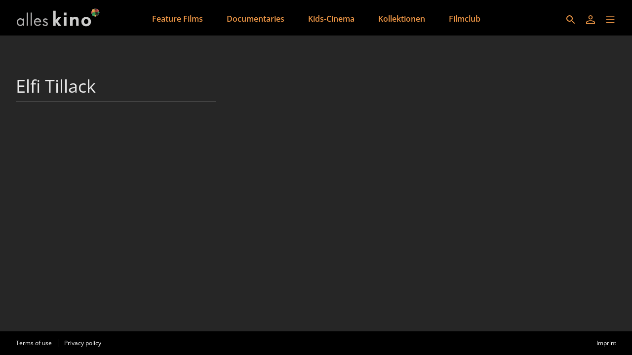

--- FILE ---
content_type: text/html; charset=utf-8
request_url: https://www.alleskino.de/en/persons/f124edfe-aa31-406c-ac41-cd9d88deb2fc
body_size: 7772
content:
<!DOCTYPE html><html lang="en" dir="ltr"><head>
    <meta charset="utf-8">
    <base href="/en/">
    <meta name="viewport" content="width=device-width, initial-scale=1">
    <meta name="twitter:card" value="summary">
    <title>Elfi Tillack - alleskino</title>
<link rel="stylesheet" href="https://filmwerte-vod-tenant-frontend.b-cdn.net/en/styles.b8a42488d779a82e.css"><meta name="theme-color" content="#000000"><style ng-app-id="ng">.line[_ngcontent-ng-c36671462]{fill:none;stroke-width:6;transition:all .6s cubic-bezier(.4,0,.2,1)}.line1[_ngcontent-ng-c36671462]{stroke-dasharray:60 207}.line2[_ngcontent-ng-c36671462]{stroke-dasharray:60 60}.line3[_ngcontent-ng-c36671462]{stroke-dasharray:60 207}.open[_ngcontent-ng-c36671462]   .line1[_ngcontent-ng-c36671462]{stroke-dasharray:90 207;stroke-dashoffset:-134}.open[_ngcontent-ng-c36671462]   .line2[_ngcontent-ng-c36671462]{stroke-dasharray:1 60;stroke-dashoffset:-30}.open[_ngcontent-ng-c36671462]   .line3[_ngcontent-ng-c36671462]{stroke-dasharray:90 207;stroke-dashoffset:-134}</style><style ng-app-id="ng">@charset "UTF-8";paragraph ul{list-style:none}paragraph ul li:before{content:"\2022"/"";color:var(--highlight-color);font-weight:700;display:inline-block;width:1em}paragraph ol{list-style-position:inside;list-style-type:decimal}paragraph .ql-indent-1{padding-left:1.5rem}paragraph .ql-indent-2{padding-left:3rem}paragraph .ql-indent-3{padding-left:4.5rem}paragraph .paragraph.text-white .font-bold,paragraph .paragraph.text-white .font-semibold,paragraph .paragraph.text-white strong,paragraph .paragraph.text-white b{color:#fff}paragraph .paragraph.text-black .font-bold,paragraph .paragraph.text-black .font-semibold,paragraph .paragraph.text-black strong,paragraph .paragraph.text-black b{color:#000000e6}paragraph .paragraph a,paragraph .paragraph.text-black a,paragraph .paragraph.text-white a,paragraph a{color:var(--highlight-color);transition-property:color,background-color,border-color,text-decoration-color,fill,stroke;transition-timing-function:cubic-bezier(.4,0,.2,1);transition-duration:.15s}@media (hover: hover){paragraph .paragraph a:hover,paragraph .paragraph.text-black a:hover,paragraph .paragraph.text-white a:hover,paragraph a:hover{text-decoration:underline}}paragraph .paragraph a:active,paragraph .paragraph.text-black a:active,paragraph .paragraph.text-white a:active,paragraph a:active{text-decoration:underline}paragraph .paragraph a>.font-bold,paragraph .paragraph a>.font-semibold,paragraph .paragraph a>strong,paragraph .paragraph a>b,paragraph .paragraph.text-black a>.font-bold,paragraph .paragraph.text-black a>.font-semibold,paragraph .paragraph.text-black a>strong,paragraph .paragraph.text-black a>b,paragraph .paragraph.text-white a>.font-bold,paragraph .paragraph.text-white a>.font-semibold,paragraph .paragraph.text-white a>strong,paragraph .paragraph.text-white a>b,paragraph a>.font-bold,paragraph a>.font-semibold,paragraph a>strong,paragraph a>b{color:var(--highlight-color)}
</style><meta name="title" content="alleskino - Elfi Tillack"><meta property="og:title" content="alleskino - Elfi Tillack"><meta property="twitter:title" content="alleskino - Elfi Tillack"><link id="favicon-ico" type="image/x-icon" rel="shortcut icon" href="https://filmwerte-vod.b-cdn.net/tenants/bcb/bcb1a363-8163-403b-8616-6337410d5747/favicons/759d164b-119f-4cea-bb47-fc8c8f0a4950.ico"><link id="favicon-png" rel="apple-touch-icon-precomposed" href="https://filmwerte-vod.b-cdn.net/tenants/bcb/bcb1a363-8163-403b-8616-6337410d5747/favicons/759d164b-119f-4cea-bb47-fc8c8f0a4950.png"><link id="favicon-svg" rel="mask-icon" href="https://filmwerte-vod.b-cdn.net/tenants/bcb/bcb1a363-8163-403b-8616-6337410d5747/favicons/759d164b-119f-4cea-bb47-fc8c8f0a4950.svg"><meta name="apple-itunes-app" content="app-id=1538982349"><script id="breadcrumbs" type="application/ld+json">{"@context":"https://schema.org","@type":"BreadcrumbList","itemListElement":[{"@type":"ListItem","position":1,"name":"Person"}]}</script><link id="canonical-url" rel="canonical" href="https://www.alleskino.de/en/persons/f124edfe-aa31-406c-ac41-cd9d88deb2fc"><script id="person-metadata" type="application/ld+json">{"@context":"https://schema.org","@type":"Person","name":"Elfi Tillack","familyName":"Tillack","url":"https://www.alleskino.de/en/persons/f124edfe-aa31-406c-ac41-cd9d88deb2fc","givenName":"Elfi"}</script></head>

<body style="overflow: auto;"><!--nghm-->
    <app-root ng-version="18.2.8" ngh="10" ng-server-context="ssr"><!----><div class="flex flex-col h-full min-h-full ng-star-inserted"><header-bar class="flex-none" ngh="0"><div style="height: 72px;"><header class="fixed w-full z-20 top-0"><!----><navigation-bar class="block" ngh="0"><div class="bg-black grid grid-cols-[auto_auto] lg:grid-cols-[1fr_auto_1fr] gap-2 sm:gap-6" style="height: 72px; grid-template-rows: 72px;"><div class="flex justify-start"><navigation-bar-logo logo="" ngh="1"><div class="flex h-full"><div class="min-w-[1rem] w-4 sm:w-7 3xl:w-16 flex-none"></div><a class="flex-auto min-w-0 flex text-white cursor-pointer" ngx-ql="" href="/en/" jsaction="click:;"><img class="my-auto hidden xxs:inline lg:hidden xl:inline h-12 ng-star-inserted" src="https://filmwerte-vod.b-cdn.net/tenants/bcb/bcb1a363-8163-403b-8616-6337410d5747/logos/9d385277-8423-4a0d-98bf-1d64dcd5ba1a.svg" alt="alleskino"><!----><img class="my-auto inline xxs:hidden lg:inline xl:hidden h-12 ng-star-inserted" src="https://filmwerte-vod.b-cdn.net/tenants/bcb/bcb1a363-8163-403b-8616-6337410d5747/logos/9d385277-8423-4a0d-98bf-1d64dcd5ba1a.svg" alt="alleskino"><!----><!----><!----><!----><!----><!----></a></div></navigation-bar-logo></div><div class="hidden lg:flex justify-center"><navigation-bar-item item="" class="ng-star-inserted" ngh="2"><a class="px-6 py-1 flex md:pt-2 text-center h-full cursor-pointer bg-opacity-0 transition-colors hover:bg-opacity-10 active:bg-opacity-20 text-white bg-white ng-star-inserted" ngx-ql="" style="color: rgb(239, 151, 70);" aria-label="Feature Films" href="/en/pages/spielfilme" jsaction="click:;"><!----><span class="my-auto font-semibold ng-star-inserted" style="letter-spacing: 0rem;">Feature Films</span><!----></a><!----><!----></navigation-bar-item><navigation-bar-item item="" class="ng-star-inserted" ngh="2"><a class="px-6 py-1 flex md:pt-2 text-center h-full cursor-pointer bg-opacity-0 transition-colors hover:bg-opacity-10 active:bg-opacity-20 text-white bg-white ng-star-inserted" ngx-ql="" style="color: rgb(239, 151, 70);" aria-label="Documentaries" href="/en/pages/dokus" jsaction="click:;"><!----><span class="my-auto font-semibold ng-star-inserted" style="letter-spacing: 0rem;">Documentaries</span><!----></a><!----><!----></navigation-bar-item><navigation-bar-item item="" class="ng-star-inserted" ngh="2"><a class="px-6 py-1 flex md:pt-2 text-center h-full cursor-pointer bg-opacity-0 transition-colors hover:bg-opacity-10 active:bg-opacity-20 text-white bg-white ng-star-inserted" ngx-ql="" style="color: rgb(239, 151, 70);" aria-label="Kids-Cinema" href="/en/pages/kids" jsaction="click:;"><!----><span class="my-auto font-semibold ng-star-inserted" style="letter-spacing: 0rem;">Kids-Cinema</span><!----></a><!----><!----></navigation-bar-item><navigation-bar-item item="" class="ng-star-inserted" ngh="2"><a class="px-6 py-1 flex md:pt-2 text-center h-full cursor-pointer bg-opacity-0 transition-colors hover:bg-opacity-10 active:bg-opacity-20 text-white bg-white ng-star-inserted" ngx-ql="" style="color: rgb(239, 151, 70);" aria-label="Kollektionen" href="/en/pages/kollektionen" jsaction="click:;"><!----><span class="my-auto font-semibold ng-star-inserted" style="letter-spacing: 0rem;">Kollektionen</span><!----></a><!----><!----></navigation-bar-item><navigation-bar-item item="" class="ng-star-inserted" ngh="2"><a class="px-6 py-1 flex md:pt-2 text-center h-full cursor-pointer bg-opacity-0 transition-colors hover:bg-opacity-10 active:bg-opacity-20 text-white bg-white ng-star-inserted" ngx-ql="" style="color: rgb(239, 151, 70);" aria-label="Filmclub" href="/en/pages/filmclub" jsaction="click:;"><!----><span class="my-auto font-semibold ng-star-inserted" style="letter-spacing: 0rem;">Filmclub</span><!----></a><!----><!----></navigation-bar-item><!----></div><div class="flex self-center justify-end md:pt-2 pr-2 sm:pr-6 3xl:pr-16"><navigation-bar-search-menu route="/search" menu="" ngh="0"><a title="Search" class="p-2 flex cursor-pointer bg-opacity-0 transition-colors hover:bg-opacity-10 active:bg-opacity-20 rounded-md bg-white" ngx-ql="" href="/en/search" jsaction="click:;"><svg role="presentation" viewBox="0 0 24 24" class="w-6 h-6 fill-white" style="fill: rgb(239, 151, 70);"><path d="M0 0h24v24H0z" fill="none"></path><path d="M15.5 14h-.79l-.28-.27C15.41 12.59 16 11.11 16 9.5 16 5.91 13.09 3 9.5 3S3 5.91 3 9.5 5.91 16 9.5 16c1.61 0 3.09-.59 4.23-1.57l.27.28v.79l5 4.99L20.49 19l-4.99-5zm-6 0C7.01 14 5 11.99 5 9.5S7.01 5 9.5 5 14 7.01 14 9.5 11.99 14 9.5 14z"></path></svg></a></navigation-bar-search-menu><navigation-bar-account-menu menu="" ngh="3"><a class="p-2 flex cursor-pointer bg-opacity-0 transition-colors hover:bg-opacity-10 active:bg-opacity-20 rounded-md bg-white" ngx-ql="" title="Sign in" href="/en/sign-in" jsaction="click:;"><svg role="presentation" viewBox="0 0 24 24" class="w-6 h-6 fill-white" style="fill: rgb(239, 151, 70);"><!----><path stroke="none" d="M 12 11.4375 C 10.762501 11.4375 9.75 11.04375 8.962501 10.256249 C 8.175 9.46875 7.78125 8.456249 7.78125 7.21875 C 7.78125 5.981249 8.175 4.96875 8.962501 4.18125 C 9.75 3.393751 10.762501 3 12 3 C 13.237499 3 14.25 3.393751 15.037499 4.18125 C 15.825 4.96875 16.21875 5.981249 16.21875 7.21875 C 16.21875 8.456249 15.825 9.46875 15.037499 10.256249 C 14.25 11.04375 13.237499 11.4375 12 11.4375 Z M 3 20.465624 L 3 17.821875 C 3 17.109375 3.178125 16.5 3.534375 15.993749 C 3.890625 15.487499 4.35 15.103125 4.9125 14.840625 C 6.16875 14.278125 7.373438 13.85625 8.526563 13.575 C 9.679688 13.29375 10.8375 13.153125 12 13.153125 C 13.1625 13.153125 14.315625 13.298437 15.459374 13.589062 C 16.603127 13.879686 17.803123 14.296874 19.059374 14.840625 C 19.640625 15.103125 20.109373 15.487499 20.465624 15.993749 C 20.821877 16.5 21 17.109375 21 17.821875 L 21 20.465624 Z M 4.6875 18.778124 L 19.3125 18.778124 L 19.3125 17.821875 C 19.3125 17.521873 19.223438 17.235937 19.045313 16.964062 C 18.867188 16.692188 18.646873 16.490623 18.384375 16.359375 C 17.184376 15.778124 16.087502 15.379687 15.09375 15.164063 C 14.1 14.948438 13.068749 14.840625 12 14.840625 C 10.931251 14.840625 9.890625 14.948438 8.878125 15.164063 C 7.865625 15.379687 6.76875 15.778124 5.5875 16.359375 C 5.325 16.490623 5.109375 16.692188 4.940625 16.964062 C 4.771875 17.235937 4.6875 17.521873 4.6875 17.821875 Z M 12 9.75 C 12.731251 9.75 13.335938 9.510937 13.814063 9.032811 C 14.292188 8.554687 14.53125 7.949999 14.53125 7.21875 C 14.53125 6.487501 14.292188 5.882813 13.814063 5.404686 C 13.335938 4.926561 12.731251 4.6875 12 4.6875 C 11.268749 4.6875 10.664063 4.926561 10.185937 5.404686 C 9.707812 5.882813 9.46875 6.487501 9.46875 7.21875 C 9.46875 7.949999 9.707812 8.554687 10.185937 9.032811 C 10.664063 9.510937 11.268749 9.75 12 9.75 Z M 12 7.21875 Z M 12 18.778124 Z" class="ng-star-inserted"></path><!----><!----></svg></a></navigation-bar-account-menu><navigation-bar-sidebar-menu menu="" _nghost-ng-c36671462="" ngh="0"><button _ngcontent-ng-c36671462="" type="button" role="button" title="Menu" class="p-1.5 cursor-pointer bg-opacity-0 transition-colors hover:bg-opacity-10 active:bg-opacity-20 rounded-md bg-white" aria-pressed="false" jsaction="focus:;blur:;click:;"><svg _ngcontent-ng-c36671462="" role="presentation" viewBox="0 0 100 100" class="w-7 h-7 stroke-white" style="stroke: rgb(239, 151, 70);"><path _ngcontent-ng-c36671462="" d="M 20,29.000046 H 80.000231 C 80.000231,29.000046 94.498839,28.817352 94.532987,66.711331 94.543142,77.980673 90.966081,81.670246 85.259173,81.668997 79.552261,81.667751 75.000211,74.999942 75.000211,74.999942 L 25.000021,25.000058" class="line line1"></path><path _ngcontent-ng-c36671462="" d="M 20,50 H 80" class="line line2"></path><path _ngcontent-ng-c36671462="" d="M 20,70.999954 H 80.000231 C 80.000231,70.999954 94.498839,71.182648 94.532987,33.288669 94.543142,22.019327 90.966081,18.329754 85.259173,18.331003 79.552261,18.332249 75.000211,25.000058 75.000211,25.000058 L 25.000021,74.999942" class="line line3"></path></svg></button></navigation-bar-sidebar-menu></div></div></navigation-bar></header></div></header-bar><router-outlet></router-outlet><person-view role="main" class="grow ng-star-inserted" ngh="7"><loading-overlay class="block h-full relative ng-tns-c1041861226-2 ng-star-inserted" ngh="4"><div class="h-full ng-tns-c1041861226-2 ng-trigger ng-trigger-fadeInOut ng-star-inserted"><container class="block ng-tns-c1041861226-2 ng-star-inserted" style="" ngh="0"><div class="px-2 sm:px-6 h-full 3xl:px-16"><div class="px-2 h-full"><div class="lg:flex gap-12 xl:gap-20"><div class="flex-none lg:w-1/3 lg:max-w-xl lg:pb-12 pt-12 lg:pt-20"><paragraph class="block" ngh="5"><div class="paragraph text-white text-opacity-90"><h1 class="text-3xl/10 sm:text-4xl/tight">Elfi Tillack</h1><div></div></div></paragraph><section-separator class="block my-2" ngh="0"><hr aria-hidden="true" class="opacity-20 border-white"></section-separator><div class="flex flex-col gap-4"><!----><!----><!----><!----></div></div><!----></div></div></div></container><!----><message messagestyle="Dialog" class="block ng-tns-c4280122690-3 ng-star-inserted ng-tns-c1041861226-2" ngh="6"><!----><!----></message><!----></div><!----><!----></loading-overlay></person-view><!----><div class="spacer"></div><footer-bar class="block flex-none" ngh="0"><footer class="bg-black"><div class="p-2 sm:px-6 3xl:px-16 flex flex-col xs:flex-row"><div class="flex-none flex justify-center"><footer-bar-item text="Terms of use" route="/terms-of-use" left="" ngh="0"><a routerlinkactive="!opacity-60" class="p-2 flex text-center text-xs cursor-pointer opacity-100 hover:opacity-70 active:opacity-60 transition-colors text-white" ngx-ql="" href="/en/terms-of-use" jsaction="click:;"><span class="my-auto">Terms of use</span></a></footer-bar-item><footer-bar-separator left="" ngh="0"><div class="mx-1 h-full flex"><div class="border-r my-2 border-white"></div></div></footer-bar-separator><footer-bar-item text="Privacy policy" route="/privacy-policy" left="" ngh="0"><a routerlinkactive="!opacity-60" class="p-2 flex text-center text-xs cursor-pointer opacity-100 hover:opacity-70 active:opacity-60 transition-colors text-white" ngx-ql="" href="/en/privacy-policy" jsaction="click:;"><span class="my-auto">Privacy policy</span></a></footer-bar-item></div><div class="flex-auto"></div><div class="flex-none flex justify-center"><footer-bar-item text="Imprint" route="/imprint" right="" ngh="0"><a routerlinkactive="!opacity-60" class="p-2 flex text-center text-xs cursor-pointer opacity-100 hover:opacity-70 active:opacity-60 transition-colors text-white" ngx-ql="" href="/en/imprint" jsaction="click:;"><span class="my-auto">Imprint</span></a></footer-bar-item></div></div></footer></footer-bar><sidebar-backdrop class="ng-tns-c1102975384-0 ng-star-inserted" ngh="8"><!----></sidebar-backdrop><sidebar class="ng-tns-c1703880600-1 ng-star-inserted" ngh="9"><!----></sidebar></div><!----></app-root>
<script src="https://filmwerte-vod-tenant-frontend.b-cdn.net/en/runtime.558c97eb1922544e.js" type="module"></script><script src="https://filmwerte-vod-tenant-frontend.b-cdn.net/en/polyfills.de2d105a563facfd.js" type="module"></script><script src="https://filmwerte-vod-tenant-frontend.b-cdn.net/en/main.1d4872b3ab16419b.js" type="module"></script>

<script id="ng-state" type="application/json">{"2368518066":{"b":{"primary":[{"title":"Feature Films","logoUri":null,"highlightColor":"#EF9746","target":{"id":"ad33f9d2-d1a7-4acd-b27a-6484e67ef40a","uriId":"spielfilme","kind":"Page"}},{"title":"Documentaries","logoUri":null,"highlightColor":"#EF9746","target":{"id":"8e5d09b4-53f6-4ec7-a143-c2959a03178e","uriId":"dokus","kind":"Page"}},{"title":"Kids-Cinema","logoUri":null,"highlightColor":"#EF9746","target":{"id":"82d09d66-d02e-4a78-aec9-100a5698cc7b","uriId":"kids","kind":"Page"}},{"title":"Kollektionen","logoUri":null,"highlightColor":null,"target":{"id":"336f3fed-f62c-4357-afa6-6672e58578dd","uriId":"kollektionen","kind":"Page"}},{"title":"Filmclub","logoUri":null,"highlightColor":null,"target":{"id":"90106e1e-0473-415f-bfa6-1aaea0a1ecfe","uriId":"filmclub","kind":"Page"}}],"secondary":[]},"h":{},"s":200,"st":"OK","u":"https://api.tenant.frontend.vod.filmwerte.de/v17/bcb1a363-8163-403b-8616-6337410d5747/navigation?clientKind=Web","rt":"json"},"2444618288":{"b":{"id":"bcb1a363-8163-403b-8616-6337410d5747","features":["PublicContent","PublicTrailersAndBonusVideos","Cooperations","Newsletters","Profile","Watchlist","Purchases","Rentals","Subscriptions","ChannelsAdvertisement","Coupons","PlaybackProgress","Registration","PasswordReset","UserNameVerification"],"content":["Movies","Series"],"landingPageId":"af66daef-6002-49b9-8c68-4fbfe49ff318","clients":{"web":{"domain":"www.alleskino.de","parentDomain":null,"faviconUri":{"svg":"https://filmwerte-vod.b-cdn.net/tenants/bcb/bcb1a363-8163-403b-8616-6337410d5747/favicons/759d164b-119f-4cea-bb47-fc8c8f0a4950.svg","ico":"https://filmwerte-vod.b-cdn.net/tenants/bcb/bcb1a363-8163-403b-8616-6337410d5747/favicons/759d164b-119f-4cea-bb47-fc8c8f0a4950.ico","favicon152":"https://filmwerte-vod.b-cdn.net/tenants/bcb/bcb1a363-8163-403b-8616-6337410d5747/favicons/759d164b-119f-4cea-bb47-fc8c8f0a4950.png"},"availableLanguageIsoCodes":["DE","EN"],"defaultLanguageIsoCode":"EN","meta":{"description":null,"imageUri":null}},"ios":{"appleAppStoreUri":"https://apps.apple.com/de/app/alleskino/id1538982349","appleAppStoreId":"1538982349","appLogoUri":null},"android":{"googlePlayStoreUri":"https://play.google.com/store/apps/details?hl=en&id=de.alleskino","googlePlayStoreId":"de.alleskino","publisherName":"alleskino - ein Angebot der Lighthouse Home Entertainment Vertriebs GmbH & Co. KG","appName":"alleskino","appLogoUri":null},"fireOs":null,"androidTv":null,"fireTv":null,"tvos":null,"samsungTv":null,"lgTv":null},"socialMedia":{"facebook":[{"name":"alleskino","uri":"https://www.facebook.com/alleskino"}],"youTube":[{"name":"alleskino","uri":"https://www.youtube.com/user/alleskino"}],"instagram":[],"x":[],"blueSky":[],"linkedIn":[],"whatsApp":[]},"primaryDisplayName":"alleskino","secondaryDisplayName":null,"primaryLogo":{"darkUri":"https://filmwerte-vod.b-cdn.net/tenants/bcb/bcb1a363-8163-403b-8616-6337410d5747/logos/ae380779-8380-445c-b744-b76154d0db74.svg","smallDarkUri":null,"lightUri":"https://filmwerte-vod.b-cdn.net/tenants/bcb/bcb1a363-8163-403b-8616-6337410d5747/logos/9d385277-8423-4a0d-98bf-1d64dcd5ba1a.svg","smallLightUri":null,"isFullSize":false,"leftExtensionColor":null},"secondaryLogo":null,"fontUri":null,"highlightColor":"#EF9746","backgroundColor":null,"headerBackgroundColor":null,"menuBackgroundColor":null,"navigationLetterSpacing":1,"theme":"Original","ageRecommendationProvider":null,"ageRecommendationProviderLogoUri":null},"h":{},"s":200,"st":"OK","u":"https://api.tenant.frontend.vod.filmwerte.de/v17/www.alleskino.de","rt":"json"},"4232852145":{"b":{"id":"f124edfe-aa31-406c-ac41-cd9d88deb2fc","uriId":null,"firstName":"Elfi","lastName":"Tillack","gender":null,"birthdate":null,"birthplace":null,"dayOfDeath":null,"placeOfDeath":null,"biography":null,"imdbUrl":null,"tmdbUrl":null,"filmportalUrl":null,"participantKinds":["Editor"]},"h":{},"s":200,"st":"OK","u":"https://api.tenant.frontend.vod.filmwerte.de/v17/bcb1a363-8163-403b-8616-6337410d5747/persons/f124edfe-aa31-406c-ac41-cd9d88deb2fc","rt":"json"},"RuntimeConfiguration":{"baseUri":"https://www.alleskino.de","staticFilesBaseUri":"https://filmwerte-vod-tenant-frontend.b-cdn.net/en/","apiUri":"https://api.tenant.frontend.vod.filmwerte.de","apiVersion":"v17","tenantIdOrDomain":"www.alleskino.de","authenticationApiUri":"https://api.vod.filmwerte.de","authenticationClientId":"filmwerte-vod-frontend","castReceiverId":"FCBBD624","userAgent":"Mozilla/5.0 (Macintosh; Intel Mac OS X 10_15_7) AppleWebKit/537.36 (KHTML, like Gecko) Chrome/131.0.0.0 Safari/537.36; ClaudeBot/1.0; +claudebot@anthropic.com)","noIndex":false},"TenantModel":{"id":"bcb1a363-8163-403b-8616-6337410d5747","features":["PublicContent","PublicTrailersAndBonusVideos","Cooperations","Newsletters","Profile","Watchlist","Purchases","Rentals","Subscriptions","ChannelsAdvertisement","Coupons","PlaybackProgress","Registration","PasswordReset","UserNameVerification"],"content":["Movies","Series"],"landingPageId":"af66daef-6002-49b9-8c68-4fbfe49ff318","clients":{"web":{"domain":"www.alleskino.de","parentDomain":null,"faviconUri":{"svg":"https://filmwerte-vod.b-cdn.net/tenants/bcb/bcb1a363-8163-403b-8616-6337410d5747/favicons/759d164b-119f-4cea-bb47-fc8c8f0a4950.svg","ico":"https://filmwerte-vod.b-cdn.net/tenants/bcb/bcb1a363-8163-403b-8616-6337410d5747/favicons/759d164b-119f-4cea-bb47-fc8c8f0a4950.ico","favicon152":"https://filmwerte-vod.b-cdn.net/tenants/bcb/bcb1a363-8163-403b-8616-6337410d5747/favicons/759d164b-119f-4cea-bb47-fc8c8f0a4950.png"},"availableLanguageIsoCodes":["DE","EN"],"defaultLanguageIsoCode":"EN","meta":{"description":null,"imageUri":null}},"ios":{"appleAppStoreUri":"https://apps.apple.com/de/app/alleskino/id1538982349","appleAppStoreId":"1538982349","appLogoUri":null},"android":{"googlePlayStoreUri":"https://play.google.com/store/apps/details?hl=en&id=de.alleskino","googlePlayStoreId":"de.alleskino","publisherName":"alleskino - ein Angebot der Lighthouse Home Entertainment Vertriebs GmbH & Co. KG","appName":"alleskino","appLogoUri":null},"fireOs":null,"androidTv":null,"fireTv":null,"tvos":null,"samsungTv":null,"lgTv":null},"socialMedia":{"facebook":[{"name":"alleskino","uri":"https://www.facebook.com/alleskino"}],"youTube":[{"name":"alleskino","uri":"https://www.youtube.com/user/alleskino"}],"instagram":[],"x":[],"blueSky":[],"linkedIn":[],"whatsApp":[]},"primaryDisplayName":"alleskino","secondaryDisplayName":null,"primaryLogo":{"darkUri":"https://filmwerte-vod.b-cdn.net/tenants/bcb/bcb1a363-8163-403b-8616-6337410d5747/logos/ae380779-8380-445c-b744-b76154d0db74.svg","smallDarkUri":null,"lightUri":"https://filmwerte-vod.b-cdn.net/tenants/bcb/bcb1a363-8163-403b-8616-6337410d5747/logos/9d385277-8423-4a0d-98bf-1d64dcd5ba1a.svg","smallLightUri":null,"isFullSize":false,"leftExtensionColor":null},"secondaryLogo":null,"fontUri":null,"highlightColor":"#EF9746","backgroundColor":null,"headerBackgroundColor":null,"menuBackgroundColor":null,"navigationLetterSpacing":1,"theme":"Original","ageRecommendationProvider":null,"ageRecommendationProviderLogoUri":null},"NavigationModel":{"primary":[{"title":"Feature Films","logoUri":null,"highlightColor":"#EF9746","target":{"id":"ad33f9d2-d1a7-4acd-b27a-6484e67ef40a","uriId":"spielfilme","kind":"Page"}},{"title":"Documentaries","logoUri":null,"highlightColor":"#EF9746","target":{"id":"8e5d09b4-53f6-4ec7-a143-c2959a03178e","uriId":"dokus","kind":"Page"}},{"title":"Kids-Cinema","logoUri":null,"highlightColor":"#EF9746","target":{"id":"82d09d66-d02e-4a78-aec9-100a5698cc7b","uriId":"kids","kind":"Page"}},{"title":"Kollektionen","logoUri":null,"highlightColor":null,"target":{"id":"336f3fed-f62c-4357-afa6-6672e58578dd","uriId":"kollektionen","kind":"Page"}},{"title":"Filmclub","logoUri":null,"highlightColor":null,"target":{"id":"90106e1e-0473-415f-bfa6-1aaea0a1ecfe","uriId":"filmclub","kind":"Page"}}],"secondary":[]},"PersonModel":{"id":"f124edfe-aa31-406c-ac41-cd9d88deb2fc","uriId":null,"firstName":"Elfi","lastName":"Tillack","gender":null,"birthdate":null,"birthplace":null,"dayOfDeath":null,"placeOfDeath":null,"biography":null,"imdbUrl":null,"tmdbUrl":null,"filmportalUrl":null,"participantKinds":["Editor"]},"__nghData__":[{},{"t":{"6":"t3","7":"t7","8":"t8"},"c":{"6":[{"i":"t3","r":6,"e":{"0":5},"t":{"1":"t4","2":"t5","3":"t6"},"c":{"1":[{"i":"t4","r":1}],"2":[{"i":"t5","r":1}],"3":[]}}],"7":[],"8":[]}},{"t":{"0":"t12","1":"t15"},"c":{"0":[{"i":"t12","r":1,"t":{"11":"t13","12":"t14"},"c":{"11":[],"12":[{"i":"t14","r":1}]}}],"1":[]}},{"e":{"13":3},"t":{"14":"t16","15":"t17"},"c":{"14":[],"15":[{"i":"t17","r":1}]}},{"t":{"0":"t18","1":"t19"},"c":{"0":[{"i":"t18","r":1}],"1":[]}},{"n":{"6":"0fn"}},{"t":{"0":"t27","1":"t28"},"c":{"0":[],"1":[]}},{"n":{"2":"0f2"},"t":{"2":"t20","7":"t29"},"c":{"2":[{"i":"t20","r":1,"n":{"1":"0f3","5":"3f2"},"t":{"10":"t21","11":"t22","12":"t23","13":"t24","14":"t26"},"c":{"10":[],"11":[],"12":[],"13":[],"14":[]}}],"7":[]},"d":[5]},{"t":{"0":"t30"},"c":{"0":[]}},{"t":{"0":"t31"},"c":{"0":[]}},{"t":{"0":"t0","1":"t1"},"c":{"0":[],"1":[{"i":"t1","r":1,"n":{"2":"1f3","4":"3f3","6":"3f2nf","7":"3f2n2f","19":"18f4","25":"18f3n2f"},"t":{"2":"t2","6":"t11"},"c":{"2":[],"6":[{"i":"t11","r":1,"x":5}],"16":[{"i":"c3372113185","r":1}]},"d":[29,30,31,32,33,35,37,39,40,41,42,44,45,47,48,49]}]}}]}</script></body></html>